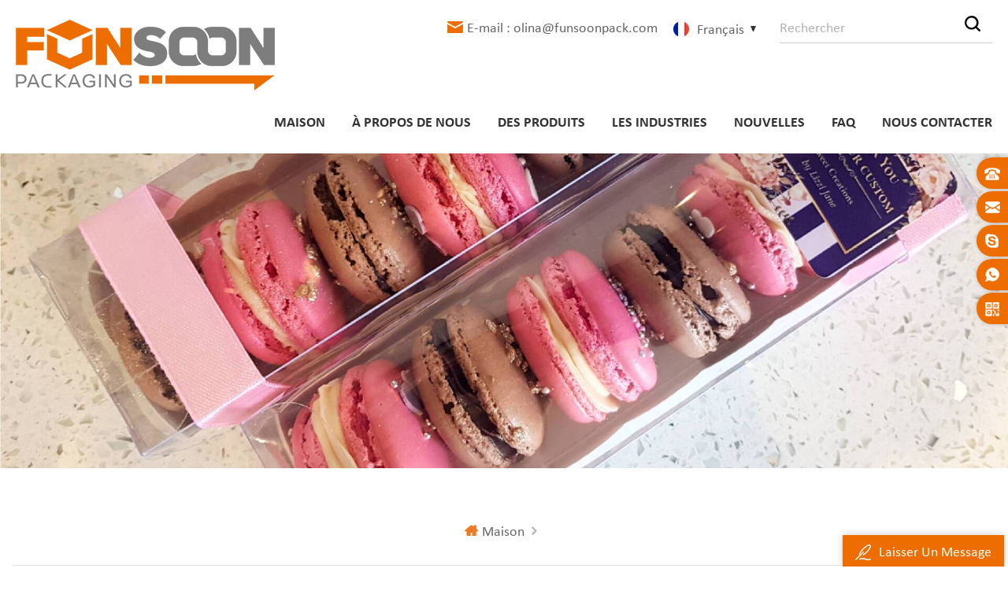

--- FILE ---
content_type: text/html
request_url: https://fr.funsoonpack.com/chocolate-cavity-tray_sp
body_size: 7947
content:
<!DOCTYPE html PUBLIC "-//W3C//DTD XHTML 1.0 Transitional//EN" "http://www.w3.org/TR/xhtml1/DTD/xhtml1-transitional.dtd">
<html xmlns="http://www.w3.org/1999/xhtml">

<head>
    <meta http-equiv="X-UA-Compatible" content="IE=edge">
    <meta http-equiv="X-UA-Compatible" content="IE=9" />
    <meta http-equiv="X-UA-Compatible" content="IE=edge,Chrome=1" />
    <meta name="viewport" content="width=device-width, initial-scale=1.0, user-scalable=no">
    <meta http-equiv="Content-Type" content="text/html; charset=utf-8" />
            <title>Marque privée plateau de cavité de chocolat,fabricant OEM plateau de cavité de chocolat - Funsoon</title>
    <meta name="keywords" content="Prix d'usine plateau de cavité de chocolat,OEM en gros plateau de cavité de chocolat" />
    <meta name="description" content="Nous sommes spécialisés dans la fourniture de plateau de cavité de chocolat et d'autres solutions d'emballage de macarons sur mesure depuis 10 ans. Enquête maintenant" />
            <!--    分享显示图片-->
     
    <meta property="og:image" content=""/>
        <link href="/uploadfile/userimg/916c6e515ee286192b1540121b0c78a7.ico" rel="shortcut icon"  />
            <link rel="alternate" hreflang="en" href="https://www.funsoonpack.com/chocolate-cavity-tray_sp" />
        <link rel="alternate" hreflang="fr" href="https://fr.funsoonpack.com/chocolate-cavity-tray_sp" />
        <link rel="alternate" href="https://www.funsoonpack.com/chocolate-cavity-tray_sp" hreflang="x-default" />
    <link type="text/css" rel="stylesheet" href="/template/css/style.css" />
    <link type="text/css" rel="stylesheet" href="/template/css/baguetteBox.min.css" />
    <link type="text/css" rel="stylesheet" href="/template/css/swiper.min.css" />
    <script type="text/javascript" src="/template/js/demo.js"></script>
    <script type="text/javascript" src="/template/js/swiper.min.js"></script>
    <script type="text/javascript" src="/js/front/common.js"></script>
    <!--[if it ie9]
        <script src="/template/js/html5shiv.min.js"></script>
        <script src="/template/js/respond.min.js"></script>
    -->
    <!--[if IE 8]>
        <script src="https://oss.maxcdn.com/libs/html5shiv/3.7.0/html5shiv.js"></script>
        <script src="https://oss.maxcdn.com/libs/respond.js/1.3.0/respond.min.js"></script>
    <![endif]-->
    <script >
        if( /Android|webOS|iPhone|iPad|iPod|BlackBerry|IEMobile|Opera Mini/i.test(navigator.userAgent) ) {
                $(function () {       
                    $('.newm img').attr("style","");
                    $(".newm img").attr("width","");
                    $(".newm img").attr("height","");     

                })
        }
    </script>
        <style>

    </style>
        <meta name="google-site-verification" content="XitIBZoMMN0WFLVIFEBCYZktZI9MzOv-f14reA6wDsc" /><!-- Google Tag Manager -->
<script>(function(w,d,s,l,i){w[l]=w[l]||[];w[l].push({'gtm.start':
new Date().getTime(),event:'gtm.js'});var f=d.getElementsByTagName(s)[0],
j=d.createElement(s),dl=l!='dataLayer'?'&l='+l:'';j.async=true;j.src=
'https://www.googletagmanager.com/gtm.js?id='+i+dl;f.parentNode.insertBefore(j,f);
})(window,document,'script','dataLayer','GTM-PVB9SCT');</script>
<!-- End Google Tag Manager --></head>
<body>
    <!-- Google Tag Manager (noscript) -->
<noscript><iframe src="https://www.googletagmanager.com/ns.html?id=GTM-PVB9SCT"
height="0" width="0" style="display:none;visibility:hidden"></iframe></noscript>
<!-- End Google Tag Manager (noscript) -->        <div class="m m-top clearfix" style="">
        <div class="container">
            
            
        </div>
    </div>
    
<style>
.nav-heng>li>a{font-size:18px}

</style>
    <div class="m m-head clearfix" style="">
        <div class="container">
            
            <div class="m-h clearfix">
                <div class="m-h-r clearfix">
                <div class="t-con">
                                         
                    <p>
                        <i><img src="/template/images/t-con-01.png" alt="#" /></i>
                        <a rel="nofollow" href="tel:+8613275001202">Tél : +8613275001202</a>
                    </p>
                                                             
                    <p>
                        <i><img src="/template/images/t-con-02.png" alt="#" /></i>
                        <a rel="nofollow" target="_blank" href="mailto:olina@funsoonpack.com">E-mail : olina@funsoonpack.com</a>
                    </p>
                                        
                </div>
                <div class="fy-xiala">
                        <dl class="select">
                                                        <dt><img src="/template/images/fr.png" alt="français" /><i>français</i><span>fr</span></dt>
                                                        <dd>
                                <ul>
                                                                        <li>
                                        <a href="https://fr.funsoonpack.com/chocolate-cavity-tray_sp" title="français"><img src="/template/images/fr.png" alt="français" /><span>fr</span><i>français</i></a>
                                    </li>
                                                                                                            <li>
                                        <a href="https://www.funsoonpack.com/chocolate-cavity-tray_sp" title="English"><img src="/template/images/en.png" alt="English" /><span>en</span><i>English</i></a>
                                    </li>
                                                                    </ul>
                            </dd>
                        </dl>
                    </div>
                    
            </div>
                <div class="logo">
                        
                    <a class="logo-01" href="/">
                        <img src="/uploadfile/userimg/f3db70d07b91f1420059325d716fdc74.png" alt="Xiamen Funsoon Packaging Co.,Ltd" />
                    </a>
                     
                </div>
                
                <div class="h-search">
                    <input name="search_keyword" onkeydown="javascript:enterIn(event);"  type="text" value="" placeholder="Rechercher" class="h-search_main">
                    <input name="" type="submit" class="h-search_btn btn_search1" value="">
                </div>
                    
                <ul class="nav-heng">
                    <li ><a href="/">Maison</a></li>
                                         
                    <li class="nav-shu "><a href="/about-us_d1">À propos de nous</a>
                                                  <div class="nav-shu-box">
                            <ul>
                                                                <li><a href="/customized-demand_d11" title="Demande personnalisée">Demande personnalisée</a></li>
                                                                <li><a href="/plan-production_d12" title="Une réponse rapide">Une réponse rapide</a></li>
                                                                <li><a href="/accounting-quotation_d13" title="Bon prix">Bon prix</a></li>
                                                                <li><a href="/rush-delivery_d14" title="Délais de livraison respectés">Délais de livraison respectés</a></li>
                                                            </ul>
                        </div>
                                            </li>
                                        <li class="nav-shu ">
                        <a href="/products">Des produits</a>
                        <div class="nav-shu-box">
                            <ul>
                                                                <li><a href="/blister-de-macarons_c1" title="Blister de macarons">Blister de macarons</a>
                                                                    </li>
                                                                <li><a href="/tour-des-macarons_c2" title="Tour des Macarons">Tour des Macarons</a>
                                                                    </li>
                                                                <li><a href="/coffret-macarons_c3" title="Coffret Macarons">Coffret Macarons</a>
                                                                    </li>
                                                                <li><a href="/bo-te-pliante-en-papier_c4" title="Boîte pliante en papier">Boîte pliante en papier</a>
                                                                    </li>
                                                                <li><a href="/bo-te-rigide_c5" title="Boîte rigide">Boîte rigide</a>
                                                                    </li>
                                                                <li><a href="/emballage-plastique_c7" title="Emballage plastique">Emballage plastique</a>
                                                                    </li>
                                                                <li><a href="/sacs-en-papier_c6" title="Sacs en papier">Sacs en papier</a>
                                                                    </li>
                                
                            </ul>
                        </div>
                    </li>
                                         
                    <li class="nav-shu "><a  href="/industries_nc2">les industries</a>
                                            </li> 
                                                             
                    <li class="nav-shu "><a  href="/news_nc1">Nouvelles</a>
                                            </li> 
                                                             
                    <li class="nav-shu "><a  href="/faq_nc3">FAQ</a>
                                            </li> 
                                                             
                    <li class="nav-shu "><a  href="/contact-us_d2">Nous contacter</a>
                                            </li>
                                    </ul>
                <div class="mobile-menu-area">
                    <div class="container">
                        <div class="row">
                            <nav id="mobile-menu">
                                <ul class="clearfix">
                                    <li><a href="/">Maison</a></li>
                                                                         
                                    <li><a href="/about-us_d1">À propos de nous</a>
                                                                                <ul>
                                                                                        <li><a href="/customized-demand_d11" title="Demande personnalisée">Demande personnalisée</a></li>
                                                                                        <li><a href="/plan-production_d12" title="Une réponse rapide">Une réponse rapide</a></li>
                                                                                        <li><a href="/accounting-quotation_d13" title="Bon prix">Bon prix</a></li>
                                                                                        <li><a href="/rush-delivery_d14" title="Délais de livraison respectés">Délais de livraison respectés</a></li>
                                                                                    </ul>
                                                                            </li>
                                                                        <li><a href="/products"></a>
                                        <ul>
                                                                                        <li><a href="/blister-de-macarons_c1" title="Blister de macarons">Blister de macarons</a>
                                                                                            </li>
                                                                                        <li><a href="/tour-des-macarons_c2" title="Tour des Macarons">Tour des Macarons</a>
                                                                                            </li>
                                                                                        <li><a href="/coffret-macarons_c3" title="Coffret Macarons">Coffret Macarons</a>
                                                                                            </li>
                                                                                        <li><a href="/bo-te-pliante-en-papier_c4" title="Boîte pliante en papier">Boîte pliante en papier</a>
                                                                                            </li>
                                                                                        <li><a href="/bo-te-rigide_c5" title="Boîte rigide">Boîte rigide</a>
                                                                                            </li>
                                                                                        <li><a href="/emballage-plastique_c7" title="Emballage plastique">Emballage plastique</a>
                                                                                            </li>
                                                                                        <li><a href="/sacs-en-papier_c6" title="Sacs en papier">Sacs en papier</a>
                                                                                            </li>
                                                                                    </ul>
                                    </li>
                                                                         
                                    <li><a  href="/industries_nc2">les industries</a>
                                                                            </li>
                                                                                                             
                                    <li><a  href="/news_nc1">Nouvelles</a>
                                                                            </li>
                                                                                                             
                                    <li><a  href="/industries_nc2">les industries</a>
                                                                            </li>
                                                                                                             
                                    <li><a  href="/map_d3">carte</a>
                                                                            </li>
                                                                        
                                                                                                                                                                                                                                                                                                                                                                                                                                                                                                                                                                                                                                                                                                                                                                                </ul>
                            </nav>
                        </div>
                    </div>
                </div>
                
            </div>
        </div>
    </div>
    <div class="main page-banner">
            <a href="javascript:void(0)" rel="nofollow" ><img src="/uploadfile/bannerimg/1634527360471132789.jpg" alt="products" /></a>
        </div>
<div class="m main-mbx">
    <div class="container">
        <div class="main-0j clearfix">
            <div class="m-bt">
                <div><span></span></div>
            </div>
            <div class="mbx-nr">
                <a class="home" href="/"><i class="fa fa-home"></i>Maison</a>
                <i class="fa fa-angle-right"></i>
                <span></span>
            </div>
        </div>
    </div>
</div>

<div class="m-ny">
    <div class="container clearfix">
        <div class="main-body clearfix">
            <div class="main-right clearfix">
                 
                <div class="pro-text">
                    1 résultats trouvés pour "plateau de cavité de chocolat" 
                   
                </div>
                <div id="cbp-vm" class="cbp-vm-switcher cbp-vm-view-grid">
                    <div class="cbp-vm-options">
                        <a rel="nofollow" href="#" class="cbp-vm-icon cbp-vm-grid cbp-vm-selected" data-view="cbp-vm-view-grid">Vue Grille</a>
                        <a rel="nofollow" href="#" class="cbp-vm-icon cbp-vm-list" data-view="cbp-vm-view-list">Affichage de liste</a>
                    </div>
                    <ul class="clearfix row">
                                
                                                                         
                        <li class="">
                            <div class="cbp-div">
                                <a class="cbp-vm-image" href="/48-packs-chocolates-candy-clear-plastic-blister-display-tray-with-lid_p156.html" title="Plateau d'affichage en plastique transparent pour boursouflure de 48 paquets de chocolats avec couvercle
"><span><img id="product_detail_img"  alt="48 chocolates clear blister tray" src="/uploadfile/202208/19/54528ff59289e960e6ba45caaf4bb350_thumb.jpg" /></span></a>

                                <div class="cbp-list-center">
                                    <a href="/48-packs-chocolates-candy-clear-plastic-blister-display-tray-with-lid_p156.html" title="Plateau d'affichage en plastique transparent pour boursouflure de 48 paquets de chocolats avec couvercle
" class="cbp-title">Plateau d'affichage en plastique transparent pour boursouflure de 48 paquets de chocolats avec couvercle
</a>
                                    <div class="cbp-vm-details">Le récipient à chocolat transparent est fabriqué en plastique PET transparent de qualité alimentaire. Un emballage contient un plateau blister inférieur et un couvercle transparent. C'est un bon présentoir pour le chocolat, les truffes, les bonbons, etc. Si vous avez besoin de personnaliser la taille et le style, nous pouvons produire selon les besoins.</div>
                                                                                                            <div class="tags">
                                        <span>Mots clés : </span>
                                                                                <a href="/chocolate-blister-packaging-tray_sp">plateau d'emballage en blister de chocolat</a>
                                                                                <a href="/chocolate-cavity-tray_sp">plateau de cavité de chocolat</a>
                                                                                <a href="/chocolate-display-box_sp">boîte de présentation de chocolat</a>
                                                                                <a href="/plastic-blister-packaging_sp">emballage sous blister en plastique</a>
                                                                                <a href="/clear-chocolate-container_sp">contenant de chocolat clair</a>
                                                                                <a href="/chocolate-packaging-box_sp">boîte d'emballage de chocolat</a>
                                                                            </div>
                                                                        <div class="m-more">
                                        <span><a rel="nofollow" href="/48-packs-chocolates-candy-clear-plastic-blister-display-tray-with-lid_p156.html" title="Plateau d'affichage en plastique transparent pour boursouflure de 48 paquets de chocolats avec couvercle
"  class="cbp-list-view">Lire la suite</a></span>
                                    </div>
                                </div>
                            </div>
                        </li>
                                            </ul>
                </div>
                <script type="text/javascript" src="/template/js/cbpViewModeSwitch.js"></script>
                <ul class="page_num clearfix ">
                                        <span>Un total de <p>1</p>pages</span>
                </ul>
            </div>
            <div class="main-left">
        <div id="right_column" class="left-nav column clearfix">
        <section class="block blockcms column_box">
            <span><em>
        <p>Catégories</p></em><i class="column_icon_toggle icon-plus-sign"></i></span>
            <div class="htmleaf-content toggle_content">
                <ul class="mtree">
                                        <li ><a  href="/macaron-blister_c1">Blister de macarons</a>
                                            </li>
                                        <li ><a  href="/macaron-tower_c2">Tour des Macarons</a>
                                            </li>
                                        <li ><a  href="/macaron-box_c3">Coffret Macarons</a>
                                            </li>
                                        <li ><a  href="/paper-folding-box_c4">Boîte pliante en papier</a>
                                            </li>
                                        <li ><a  href="/rigid-box_c5">Boîte rigide</a>
                                            </li>
                                        <li ><a  href="/plastic-packaging_c7">Emballage plastique</a>
                                            </li>
                                        <li ><a  href="/paper-bags_c6">Sacs en papier</a>
                                            </li>
                               </ul>

            </div>
        </section>
        <script type="text/javascript" src="/template/js/mtree.js"></script>
    </div>
    <div id="right_column" class="left-hot column  clearfix">
        <section class="block blockcms column_box">
            <span><em>
        <p>Nouveaux produits</p></em><i class="column_icon_toggle icon-plus-sign"></i></span>
            <div class="htmleaf-content toggle_content">
                <div class="fen-cp">
                    <ul>
                                                <li class="clearfix">
                            <div>
                                <a href="/20-pcs-macaron-cookies-luxury-cardboard-packaging-gift-box-with-inserts_p225.html" title="Boîte-cadeau de luxe d'emballage de carton de biscuits de macaron de 20 PCS avec des insertions"><img id="product_detail_img"  alt="20 macarons cardboard gift box" src="/uploadfile/202308/05/5408df03015f35c5434ef5d874b8aa7e_thumb.jpg" /></a>
                            </div>
                            <p>
                                <a class="fen-cp-bt" href="/20-pcs-macaron-cookies-luxury-cardboard-packaging-gift-box-with-inserts_p225.html" title="Boîte-cadeau de luxe d'emballage de carton de biscuits de macaron de 20 PCS avec des insertions">Boîte-cadeau de luxe d'emballage de carton de biscuits de macaron de 20 PCS avec des insertions</a>
                                <span><a rel="nofollow" href="/20-pcs-macaron-cookies-luxury-cardboard-packaging-gift-box-with-inserts_p225.html" title="Boîte-cadeau de luxe d'emballage de carton de biscuits de macaron de 20 PCS avec des insertions">Lire la suite</a></span>
                            </p>
                        </li> 
                                                <li class="clearfix">
                            <div>
                                <a href="/desserts-macaron-cookie-papaer-packaging-gift-boxes_p216.html" title="Desserts Macaron Cookie Papaer Emballage Coffrets Cadeaux"><img id="product_detail_img"  alt="3 4 6 12 macaron paper drawer boxes" src="/uploadfile/202306/27/a58b432d7fb32849bf8452d5bd758054_thumb.jpg" /></a>
                            </div>
                            <p>
                                <a class="fen-cp-bt" href="/desserts-macaron-cookie-papaer-packaging-gift-boxes_p216.html" title="Desserts Macaron Cookie Papaer Emballage Coffrets Cadeaux">Desserts Macaron Cookie Papaer Emballage Coffrets Cadeaux</a>
                                <span><a rel="nofollow" href="/desserts-macaron-cookie-papaer-packaging-gift-boxes_p216.html" title="Desserts Macaron Cookie Papaer Emballage Coffrets Cadeaux">Lire la suite</a></span>
                            </p>
                        </li> 
                                                <li class="clearfix">
                            <div>
                                <a href="/recyclable-mailer-shipping-boxes-for-dessert-donut-macaron-pizza-corrugated-cardboard-box_p195.html" title="Boîtes d'expédition d'expédition recyclables pour la boîte en carton ondulé de pizza de macaron de beignet de dessert"><img id="product_detail_img"  alt="Macaron cookie mailer shipping boxes" src="/uploadfile/202305/11/6fba840a16382fc4bd5e1350de19d465_thumb.jpg" /></a>
                            </div>
                            <p>
                                <a class="fen-cp-bt" href="/recyclable-mailer-shipping-boxes-for-dessert-donut-macaron-pizza-corrugated-cardboard-box_p195.html" title="Boîtes d'expédition d'expédition recyclables pour la boîte en carton ondulé de pizza de macaron de beignet de dessert">Boîtes d'expédition d'expédition recyclables pour la boîte en carton ondulé de pizza de macaron de beignet de dessert</a>
                                <span><a rel="nofollow" href="/recyclable-mailer-shipping-boxes-for-dessert-donut-macaron-pizza-corrugated-cardboard-box_p195.html" title="Boîtes d'expédition d'expédition recyclables pour la boîte en carton ondulé de pizza de macaron de beignet de dessert">Lire la suite</a></span>
                            </p>
                        </li> 
                                                <li class="clearfix">
                            <div>
                                <a href="/custom-dessert-cake-and-cupcake-mix-boxes-pastries-box-with-clear-window_p193.html" title="Le mélange fait sur commande de gâteau et de petit gâteau de dessert enferme la boîte de pâtisseries avec la fenêtre claire"><img id="product_detail_img"  alt="cupcakes and cake mixed box with clear window" src="/uploadfile/202304/26/c38f234851ce43ee714361a0d2650ac8_thumb.jpg" /></a>
                            </div>
                            <p>
                                <a class="fen-cp-bt" href="/custom-dessert-cake-and-cupcake-mix-boxes-pastries-box-with-clear-window_p193.html" title="Le mélange fait sur commande de gâteau et de petit gâteau de dessert enferme la boîte de pâtisseries avec la fenêtre claire">Le mélange fait sur commande de gâteau et de petit gâteau de dessert enferme la boîte de pâtisseries avec la fenêtre claire</a>
                                <span><a rel="nofollow" href="/custom-dessert-cake-and-cupcake-mix-boxes-pastries-box-with-clear-window_p193.html" title="Le mélange fait sur commande de gâteau et de petit gâteau de dessert enferme la boîte de pâtisseries avec la fenêtre claire">Lire la suite</a></span>
                            </p>
                        </li> 
                                                <li class="clearfix">
                            <div>
                                <a href="/6-pcs-french-macaroncookie-clear-plastic-packaging-box-set_p191.html" title="Ensemble de 6 boîtes d'emballage en plastique transparent MacaronCookie français"><img id="product_detail_img"  alt="6 macaron plastic box set" src="/uploadfile/202304/21/ed18855781292c10e906a26520bfa96a_thumb.jpg" /></a>
                            </div>
                            <p>
                                <a class="fen-cp-bt" href="/6-pcs-french-macaroncookie-clear-plastic-packaging-box-set_p191.html" title="Ensemble de 6 boîtes d'emballage en plastique transparent MacaronCookie français">Ensemble de 6 boîtes d'emballage en plastique transparent MacaronCookie français</a>
                                <span><a rel="nofollow" href="/6-pcs-french-macaroncookie-clear-plastic-packaging-box-set_p191.html" title="Ensemble de 6 boîtes d'emballage en plastique transparent MacaronCookie français">Lire la suite</a></span>
                            </p>
                        </li> 
                                                <li class="clearfix">
                            <div>
                                <a href="/wholesale-macarons-cookie-transparent-plastic-packaging-boxes-with-inserts-tray_p186.html" title="Boîtes d'emballage en plastique transparentes de biscuit de macarons en gros avec le plateau d'insertions"><img id="product_detail_img"  alt="2 4 6 macaron box with insert tray" src="/uploadfile/202304/08/7d1ec6aa7f01609c1ec487b2b88d635d_thumb.jpg" /></a>
                            </div>
                            <p>
                                <a class="fen-cp-bt" href="/wholesale-macarons-cookie-transparent-plastic-packaging-boxes-with-inserts-tray_p186.html" title="Boîtes d'emballage en plastique transparentes de biscuit de macarons en gros avec le plateau d'insertions">Boîtes d'emballage en plastique transparentes de biscuit de macarons en gros avec le plateau d'insertions</a>
                                <span><a rel="nofollow" href="/wholesale-macarons-cookie-transparent-plastic-packaging-boxes-with-inserts-tray_p186.html" title="Boîtes d'emballage en plastique transparentes de biscuit de macarons en gros avec le plateau d'insertions">Lire la suite</a></span>
                            </p>
                        </li> 
                                                <li class="clearfix">
                            <div>
                                <a href="/custom-3-tiers-macaron-tower-display-stand-packaging_p107.html" title="emballage personnalisé de présentoir de tour de macaron à 3 niveaux
"><img id="product_detail_img"  alt="custom 3 tiers macaron  tower" src="/uploadfile/202205/28/dba47aa8b83ab5536951e3b11b34eb10_thumb.jpg" /></a>
                            </div>
                            <p>
                                <a class="fen-cp-bt" href="/custom-3-tiers-macaron-tower-display-stand-packaging_p107.html" title="emballage personnalisé de présentoir de tour de macaron à 3 niveaux
">emballage personnalisé de présentoir de tour de macaron à 3 niveaux
</a>
                                <span><a rel="nofollow" href="/custom-3-tiers-macaron-tower-display-stand-packaging_p107.html" title="emballage personnalisé de présentoir de tour de macaron à 3 niveaux
">Lire la suite</a></span>
                            </p>
                        </li> 
                                                <li class="clearfix">
                            <div>
                                <a href="/4-tiers-macaron-display-tower-with-paper-cover_p105.html" title="Tour d'affichage macaron à 4 niveaux avec couverture en papier
"><img id="product_detail_img"  alt="4 tier macaron display stand" src="/uploadfile/202205/27/3759c7bb29955115a96d9f5641027ceb_thumb.jpg" /></a>
                            </div>
                            <p>
                                <a class="fen-cp-bt" href="/4-tiers-macaron-display-tower-with-paper-cover_p105.html" title="Tour d'affichage macaron à 4 niveaux avec couverture en papier
">Tour d'affichage macaron à 4 niveaux avec couverture en papier
</a>
                                <span><a rel="nofollow" href="/4-tiers-macaron-display-tower-with-paper-cover_p105.html" title="Tour d'affichage macaron à 4 niveaux avec couverture en papier
">Lire la suite</a></span>
                            </p>
                        </li> 
                                            </ul>
                </div>
            </div>
        </section>
    </div>
</div>        </div>
    </div>
</div>
<div class="m m-f" style="background: url(/template/images/f-bj.jpg) no-repeat center;background-size:cover;background-attachment: fixed;">


    <div class="m-f-01">

        <div class="container">

            <div class="footer clearfix">

                <div id="right_column" class="fot_links fot_links-01">
                    <section id="blockbestsellers" class="block products_block column_box">
                        <span class="fot_title"><em>Bulletin</em><i class="fa fa-chevron-down"></i></span>
                        <div class="block_content toggle_content">



                            <div class="f-dy">
                                <p>Pour toute demande de renseignements sur nos produits ou notre liste de prix, veuillez nous contacter et nous vous contacterons dans les 24 heures</p>
                                <div class="f-dy-search">
                                    <input name="textfield" id="user_email" type="text" value="" placeholder="Entrer votre Email" class="f-dy-search_main">
                                    <span><input name="" type="submit" class="f-dy-search_btn" value="Nous faire parvenir" onclick="add_email_list();"></span>
                                </div>
                                <script type="text/javascript">
                                    var email = document.getElementById('user_email');
                                    function add_email_list()
                                    {

                                        $.ajax({
                                            url: "/common/ajax/addtoemail/emailname/" + email.value,
                                            type: 'GET',
                                            success: function(info) {
                                                if (info == 1) {
                                                    alert('Avec succès!');
                                                    window.location.href = "/chocolate-cavity-tray_sp";

                                                } else {
                                                    alert('Perte!');
                                                    window.location.href = "/chocolate-cavity-tray_sp";
                                                }
                                            }
                                        });

                                    }


                                </script>
                            </div>





                        </div>

                    </section>
                </div>
                <div id="right_column" class="fot_links fot_links-02">
                    <section id="blockbestsellers" class="block products_block column_box">
                        <span class="fot_title"><em>Besoin daide</em><i class="fa fa-chevron-down"></i></span>
                        <div class="block_content toggle_content">
                            <ul>
                                 
                                <li><a href="/">Maison</a></li>
                                 
                                <li><a href="/about-us_d1">À propos de nous</a></li>
                                 
                                <li><a href="/products">Des produits</a></li>
                                 
                                <li><a href="/">les industries</a></li>
                                 
                                <li><a href="/news_nc1">Nouvelles</a></li>
                                 
                                <li><a href="/faq_nc3">FAQ</a></li>
                                 
                                <li><a href="/contact-us_d2">Nous contacter</a></li>
                                 
                                <li><a href="/blog">Blog</a></li>
                                 
                                <li><a href="/privacy-policy_d4">Politique de confidentialité</a></li>
                                 
                                <li><a href="/sitemap.html">Plan du site</a></li>
                                 
                                <li><a href="/sitemap.xml">XML</a></li>
                                                            </ul>

                        </div>
                    </section>
                </div>
                                <div id="right_column" class="fot_links fot_links-03">
                    <section id="blockbestsellers" class="block products_block column_box">
                        <span class="fot_title"><em>Balises actives</em><i class="fa fa-chevron-down"></i></span>
                        <div class="block_content toggle_content">
                            <ul>
                                                                <li><a href="/custom-macaron-box_sp">Boîte à macarons personnalisée</a></li>
                                                                <li><a href="/macaron-plastic-tray_sp">Plateau en plastique pour macarons</a></li>
                                                                <li><a href="/clear-macaron-packaging_sp">emballage de macaron clair</a></li>
                                                                <li><a href="/macaron-clamshell_sp">Macaron à clapet</a></li>
                                                                <li><a href="/custom-macaron-packaging_sp">emballage de macarons sur mesure</a></li>
                                                                <li><a href="/macaron-paper-box_sp">boîte en papier macaron</a></li>
                                                                <li><a href="/macaron-plastic-packaging_sp">Emballage plastique macarons</a></li>
                                                                <li><a href="/macaron-stand-tower_sp">Tour de stand de macaron</a></li>
                                                                <li><a href="/macaron-display-tower_sp">Tour de présentation des macarons</a></li>
                                                                <li><a href="/wedding-macaron-display_sp">Affichage de macaron de mariage</a></li>
                                                            </ul>
                        </div>
                    </section>
                </div>
                                
                <div id="right_column" class="fot_links fot_links-04">
                    <section id="blockbestsellers" class="block products_block column_box">
                        <span class="fot_title"><em>Contactez-nous</em><i class="fa fa-chevron-down"></i></span>

                        <div class="block_content toggle_content">
                            <div class="m-f-con">
                                                                <p><i><img src="/template/images/f-con-05.png" alt="" /></i><span>Unit 1215, No. 64 Pingshannanli, Haicang District, Xiamen, China.</span></p>
                                                                                                 
                                 
                                <p><i><img src="/template/images/f-con-04.png" alt="" /></i><span><a rel="nofollow" target="_blank" href="tel:13275001202">13275001202</a></span></p>
                                                                                                                                 
                                 
                                <p><i><img src="/template/images/f-con-03.png" alt="" /></i><span><a rel="nofollow" target="_blank" href="tel:+8613275001202">+8613275001202</a></span></p>
                                                                                                                                 
                                 
                                <p><i><img src="/template/images/f-con-02.png" alt="" /></i><span><a rel="nofollow" target="_blank" href="mailto:olina@funsoonpack.com">olina@funsoonpack.com</a></span></p>
                                                                                            </div>
                            <div class="f-link">
                                  
                                  
                                  
                                <a  rel="nofollow" target="_blank" href="http:///" ><i class="t-link-01"><img src="/uploadfile/friendlink/37cd7e6688db3d6eadbab75b9455878a.jpg" alt="Linkedin" /></i></a>
                                  
                                <a  rel="nofollow" target="_blank" href="http:///" ><i class="t-link-01"><img src="/uploadfile/friendlink/25fbddf44518fdad6be6629cb669f260.jpg" alt="Facebook" /></i></a>
                                  
                                <a  rel="nofollow" target="_blank" href="http:///" ><i class="t-link-01"><img src="/uploadfile/friendlink/d18173c41911fc79d8c7ecd9b358fcff.jpg" alt="Twitter" /></i></a>
                                  
                                <a  rel="nofollow" target="_blank" href="http:///" ><i class="t-link-01"><img src="/uploadfile/friendlink/1e8a169514794aaaff7ab48edd044bb3.jpg" alt="YouTube" /></i></a>
                                                                                            </div>
                        </div>

                    </section>
                </div>



            </div>
        </div>
    </div>

    <div class="m-bottom clearfix">
        <div class="container">
            <div class="m-b-l">
                <p class="copy clearfix">© droits dauteur: 2025 Xiamen Funsoon Packaging Co.,Ltd Tous les droits sont réservés. <!--Start of Tawk.to Script-->
<script type="text/javascript">
var Tawk_API=Tawk_API||{}, Tawk_LoadStart=new Date();
(function(){
var s1=document.createElement("script"),s0=document.getElementsByTagName("script")[0];
s1.async=true;
s1.src='https://embed.tawk.to/63bb6ae247425128790c5afe/1gma1j1dk';
s1.charset='UTF-8';
s1.setAttribute('crossorigin','*');
s0.parentNode.insertBefore(s1,s0);
})();
</script>
<!--End of Tawk.to Script--></p>
                <div class="ipv6">
                    <img src="/template/images/ipv6.png" alt="" />
                    <p>Réseau IPv6 pris en charge</p>
                </div>
                                            </div>
        </div>
    </div>
</div>
<div class="m-f-xin">
    <ul>
        <li>
            <a href="/"></a>
            <div>
                <i class="fa fa-home"></i><p>Maison</p>
            </div>
        </li>
        <li>
            <a href="/products"></a>
            <div>
                <i class="fa fa-th-large"></i><p>Des produits</p>
            </div>
        </li>
        
        <li>
            <div></div>
        </li>
                 
        <li>
                        <a rel="nofollow" target="_blank" href="https://api.whatsapp.com/send?phone=+8618030039083‬&text=Hello" >   
            </a>
            <div>
                <i class="fa fa-whatsapp"></i>
                <p>whatsapp</p>
            </div>
        </li>
                
                 
        <li>
            <a rel="nofollow" target="_blank" href="skype:olinayan001?chat"></a>
            <div>
                <i class="fa fa-skype"></i>
                <p>skype</p>
            </div>
        </li>
            </ul>
</div>

<div class="toTop" style="">
    <span>Haut</span>
</div>

<div class="online_section">
    <div class="online">
        <ul>
                         
                        <li class="online_tel"><i></i><a rel="nofollow" href="tel:+8613275001202">+8613275001202</a></li>
                                                 
              
            <li class="online_email"><i></i><a rel="nofollow" href="mailto:olina@funsoonpack.com">olina@funsoonpack.com</a></li>
                                                 
                        <li class="online_skype"><i></i><a rel="nofollow" target="_blank" href="skype:olinayan001?chat">olinayan001</a></li>
                                                 
                        <li class="online_whatsapp"><i></i>
                                <a rel="nofollow" target="_blank" href="https://api.whatsapp.com/send?phone=+8618030039083‬&text=Hello" >   
                +8618030039083‬</a>
            </li>
                                                <li class="online_coad"><i></i><a href="#">WeChat</a><div class="img"><img src="/uploadfile/single/0e9115f28825a55939d9f3953ca614f8.png" alt="WeChat" /></div></li>
            
                    </ul>
    </div>
</div>

<div id="online_qq_layer">
    <div id="online_qq_tab">
        <a id="floatShow" rel="nofollow" href="javascript:void(0);">
            <i><img src="/template/images/xp-logo-01.png" alt="" /></i>
            <p>Laisser un message</p>
        </a>
        <a id="floatHide" rel="nofollow" href="javascript:void(0);">
            <p>Laisser un message</p><i class="fa fa-minus"></i></a>
    </div>
    <div id="onlineService">
        <div class="online_form">
            <form id="email_form1" name="email_form1" method="post" action="/inquiry/addinquiry">
                <input type="hidden"  value="Inquiry Info"  name="msg_title" />
                <input type="hidden"  value="/chocolate-cavity-tray_sp"  name="msg_fromurl" />
                <ul>
                    <p>Si vous êtes intéressé par nos produits et souhaitez en savoir plus, veuillez laisser un message ici, nous vous répondrons dès que possible</p>
                    <li>
                        <div class="cx-xp"><img src="/template/images/xp-i-01.png" alt="#" /></div>
                        <input type="text" name="msg_email" id="msg_email" class="meInput" placeholder="E-mail *" />
                    </li>
                    <li>
                        <div class="cx-xp"><img src="/template/images/xp-i-02.png" alt="#" /></div>
                        <input type="text" name="msg_tel" class="meInput" placeholder="Tél / WhatsApp" />
                        
                    </li>
                    <li>
                        <div class="cx-xp"><img src="/template/images/xp-i-03.png" alt="#" /></div>
                        <textarea id="meText" nkeyup="checknum(this,3000,'tno')" maxlength="3000" name="msg_content" style="" class="meText" placeholder="Entrez les détails du produit (tels que la couleur, la taille, les matériaux, etc.) et dautres exigences spécifiques pour recevoir un devis précis *"></textarea>
                    </li>
                                    </ul>
                <div class="m-more">
<!--                    <span><input type="button" id="but" onclick="savePay()" value="Nous faire parvenir" class="google_genzong"/></span>-->
                    <span><input type="submit" value="Nous faire parvenir" class="google_genzong"></span>
<!--                    <span class="main_more"><input type="button" value="Submit" class="google_genzong"  onclick="disp_confirm11();" /></span>-->
                </div>
            </form>
        </div>
    </div>
</div>
</body>
<script type="text/javascript" src="/template/js/demo01.js"></script>
<script type="text/javascript" src="/template/js/owl.carousel.min.js"></script>
<script type="text/javascript" src="/template/js/baguetteBox.min.js"></script>
<script type="text/javascript">
    baguetteBox.run('.features-curosel02');
    baguetteBox.run('.features-curosel03');
    baguetteBox.run('.ny-vd-02');
    baguetteBox.run('.ny-vd');
</script>
</html>


--- FILE ---
content_type: application/javascript
request_url: https://fr.funsoonpack.com/template/js/mtree.js
body_size: 3799
content:
/* 
 mtree.js
*/

(function ($, window, document, undefined) {
        if ($('ul.mtree').length) {
            var collapsed = true;
            var close_same_level = false;
            var duration = 400;
            var listAnim = true;
            var easing = 'easeOutQuart';
            $('.mtree ul').css({
                'overflow': 'hidden',
                'height': collapsed ? 0 : 'auto',
                'display': collapsed ? 'none' : 'block'
            });
            var node = $('.mtree li:has(ul)');
            node.each(function (index, val) {
                $(this).children(':first-child').css('cursor', 'pointer');
                $(this).addClass('mtree-node mtree-' + (collapsed ? 'closed' : 'open'));
                $(this).children('ul').addClass('mtree-level-' + ($(this).parentsUntil($('ul.mtree'), 'ul').length + 1));
            });
            $('.mtree li > *:first-child').on('click.mtree-active', function (e) {
                if ($(this).parent().hasClass('mtree-closed')) {
                    $('.mtree-active').not($(this).parent()).removeClass('mtree-active');
                    $(this).parent().addClass('mtree-active');
                } else if ($(this).parent().hasClass('mtree-open')) {
                    $(this).parent().removeClass('mtree-active');
                } else {
                    $('.mtree-active').not($(this).parent()).removeClass('mtree-active');
                    $(this).parent().toggleClass('mtree-active');
                }
            });
            node.children(':first-child').on('click.mtree', function (e) {
                var el = $(this).parent().children('ul').first();
                var isOpen = $(this).parent().hasClass('mtree-open');
                if ((close_same_level || $('.csl').hasClass('active')) && !isOpen) {
                    var close_items = $(this).closest('ul').children('.mtree-open').not($(this).parent()).children('ul');
                    if ($.Velocity) {
                        close_items.velocity({ height: 0 }, {
                            duration: duration,
                            easing: easing,
                            display: 'none',
                            delay: 100,
                            complete: function () {
                                setNodeClass($(this).parent(), true);
                            }
                        });
                    } else {
                        close_items.delay(100).slideToggle(duration, function () {
                            setNodeClass($(this).parent(), true);
                        });
                    }
                }
                el.css({ 'height': 'auto' });
                if (!isOpen && $.Velocity && listAnim)
                    el.find(' > li, li.mtree-open > ul > li').css({ 'opacity': 0 }).velocity('stop').velocity('list');
                if ($.Velocity) {
                    el.velocity('stop').velocity({
                        height: isOpen ? [
                            0,
                            el.outerHeight()
                        ] : [
                            el.outerHeight(),
                            0
                        ]
                    }, {
                        queue: false,
                        duration: duration,
                        easing: easing,
                        display: isOpen ? 'none' : 'block',
                        begin: setNodeClass($(this).parent(), isOpen),
                        complete: function () {
                            if (!isOpen)
                                $(this).css('height', 'auto');
                        }
                    });
                } else {
                    setNodeClass($(this).parent(), isOpen);
                    el.slideToggle(duration);
                }
                e.preventDefault();
            });
            function setNodeClass(el, isOpen) {
                if (isOpen) {
                    el.removeClass('mtree-open').addClass('mtree-closed');
                } else {
                    el.removeClass('mtree-closed').addClass('mtree-open');
                }
            }
            if ($.Velocity && listAnim) {
                $.Velocity.Sequences.list = function (element, options, index, size) {
                    $.Velocity.animate(element, {
                        opacity: [
                            1,
                            0
                        ],
                        translateY: [
                            0,
                            -(index + 1)
                        ]
                    }, {
                        delay: index * (duration / size / 2),
                        duration: duration,
                        easing: easing
                    });
                };
            }
            if ($('.mtree').css('opacity') == 0) {
                if ($.Velocity) {
                    $('.mtree').css('opacity', 1).children().css('opacity', 0).velocity('list');
                } else {
                    $('.mtree').show(200);
                }
            }
        }
    }(jQuery, this, this.document));
    $(document).ready(function () {
        var mtree = $('ul.mtree');
        mtree.wrap('<div class=mtree-demo></div>');
        var skins = [
            'transit',
        ];
        mtree.addClass(skins[0]);
        $('body').prepend('<div class="mtree-skin-selector"><ul class="radius"></ul></div>');
        var s = $('.mtree-skin-selector');
        
        s.find('ul').append('<li><button class="small csl active"></button></li>');
        s.find('button.skin').each(function (index) {
            $(this).on('click.mtree-skin-selector', function () {
                s.find('button.skin.active').removeClass('active');
                $(this).addClass('active');
                mtree.removeClass(skins.join(' ')).addClass(skins[index]);
            });
        });
        s.find('button:first').addClass('active');
        s.find('.csl').on('click.mtree-close-same-level', function () {
            $(this).toggleClass('active');
        });
    });
    
    //默认展开其中一个二级三级菜单
    $(document).ready(function () {
        $("li.active").children("ul.mtree-level-1").css("height","auto").show();
        //三级菜单需要右边的加减号则需要
//       $("li.active").children("ul.mtree-level-2").css("height","auto").show();
         $("li.active").addClass("mtree-open").removeClass("mtree-closed");
//       $("li.active").addClass("mtree-open").removeClass("mtree-closed");
    //  $("li.mtree-node").children("ul.mtree-level-2").css("height","auto").show();
    });
/*!
 * jQuery HC-MobileNav
 * ===================
 * Version: 3.0.0
 * Author: Some Web Media
 * Author URL: http://somewebmedia.com
 * Plugin URL: https://github.com/somewebmedia/hc-mobile-nav
 * Description: jQuery plugin for creating toggled mobile multi-level navigations
 * License: MIT
 */
!function(y,e){"use strict";var a,l,x=e.document,T=(/iPad|iPhone|iPod/.test(navigator.userAgent)||!!navigator.platform&&/iPad|iPhone|iPod/.test(navigator.platform))&&!e.MSStream,w="ontouchstart"in e||navigator.maxTouchPoints||e.DocumentTouch&&x instanceof DocumentTouch,O=function(e){return!isNaN(parseFloat(e))&&isFinite(e)},B=function(e){return e.stopPropagation()},M=function(n,a,l){return function(e){n&&e.preventDefault(),a&&e.stopPropagation(),"function"==typeof l&&l()}},P=(a=y("head"),l="hc-mobile-nav-style",function(e){var n=a.find("style#"+l);n.length?n.html(e):y('<style id="'+l+'">'+e+"</style>").appendTo(a)}),N=function(e,n,a){var l=a.children("li"),o=l.length,i=-1<n?Math.max(0,Math.min(n-1,o)):Math.max(0,Math.min(o+n+1,o));0===i?a.prepend(e):l.eq(i-1).after(e)},S=0;y.fn.extend({hcMobileNav:function(e){if(!this.length)return this;var l,m=y.extend({},{maxWidth:1024,appendTo:"body",clone:!0,offCanvas:!0,side:"left",levelOpen:"overlap",levelSpacing:40,levelTitles:!1,navTitle:null,navClass:"",disableBody:!0,closeOnClick:!0,customToggle:null,responsive:null,insertClose:!0,insertBack:!0,labelClose:"Close",labelBack:"Back"},e),k=y(x.getElementsByTagName("html")[0]),b=(y(x),y(x.body)),C=(l=function(e){var n=["Webkit","Moz","Ms","O"],a=(x.body||x.documentElement).style,l=e.charAt(0).toUpperCase()+e.slice(1);if(void 0!==a[e])return e;for(var o=0;o<n.length;o++)if(void 0!==a[n[o]+l])return n[o]+l;return!1}("transform"),function(e,n){if(l){var a="left"===m.side?n:-n;e.css(l,"translate3d("+a+"px,0,0)")}else e.css(m.side,n)});return this.each(function(){var e=y(this),n=void 0,a=!1,l=0;if(e.is("ul"))n=e.clone().wrap("<nav>").parent();else if(e.is("nav"))n=e.clone();else if(!(n=e.find("nav, ul").first().clone()).length)return void console.log("%c! HC MobileNav:%c There is no <nav> or <ul> elements in your menu.","color: red","color: black");var o=n.find("ul");if(o.length){var p={},i=void 0,v="hc-nav-"+ ++S;e.addClass("hc-nav "+v),m.customToggle?i=y(m.customToggle).addClass(v).on("click",u):(i=y('<a class="hc-nav-trigger '+v+'"><span></span></a>').on("click",u),e.after(i));var r=n.children("ul").wrapAll('<div class="nav-wrapper nav-wrapper-1">').parent().on("click",B).wrap('<div class="nav-container">').parent();m.navTitle&&r.children().prepend("<h2>"+m.navTitle+"</h2>");var t="\n          .hc-mobile-nav."+v+" {\n            display: block;\n          }\n          .hc-nav-trigger."+v+",\n          "+m.customToggle+"."+v+" {\n            display: "+(i.css("display")||"block")+"\n          }\n          .hc-nav."+v+" {\n            display: none;\n          }";if(m.maxWidth&&(t="@media screen and (max-width: "+(m.maxWidth-1)+"px) {\n            "+t+"\n          }"),P(t),n.on("click",B).removeAttr("id").removeClass().addClass("\n            hc-mobile-nav\n            "+v+"\n            "+(m.navClass||"")+"\n            nav-levels-"+(m.levelOpen||"none")+"\n            side-"+m.side+"\n            "+(m.offCanvas?"off-canvas":"")+"\n            "+(m.disableBody?"disable-body":"")+"\n            "+(T?"is-ios":"")+"\n            "+(w?"touch-device":"")+"\n          ").find("[id]").removeAttr("id"),m.disableBody&&n.on("click",h),m.closeOnClick&&o.find("li").children("a").on("click",h),!1!==m.insertClose){var s=y('<li class="nav-close"><a href="#">'+(m.labelClose||"")+"<span></span></a></li>");s.children("a").on("click",M(!0,!0,h)),!0===m.insertClose?o.first().prepend(s):O(m.insertClose)&&N(s,m.insertClose,o.first().add(o.siblings("ul")))}o.each(function(){var e=y(this),n=e.parents("li").length;if(0!==n){var a=e.parent().addClass("nav-parent"),l=a.children("a");p[n]||(p[n]=[]),p[n].push({nav:e});var o=p[n].length-1;p[n][o].wrapper=e.closest(".nav-wrapper");var i=e.wrap('<div class="nav-wrapper nav-wrapper-'+(n+1)+'">').parent().on("click",B);if(!m.levelSpacing||"expand"!==m.levelOpen&&!1!==m.levelOpen&&"none"!==m.levelOpen||e.css("text-indent",m.levelSpacing*n+"px"),!1===m.levelOpen||"none"===m.levelOpen)return;!0===m.levelTitles&&i.prepend("<h2>"+l.text()+"</h2>");var t=y('<span class="nav-next">').appendTo(l),r=y('<label for="'+v+"-"+n+"-"+o+'">').on("click",B),s=y('<input type="checkbox" id="'+v+"-"+n+"-"+o+'">').attr("data-level",n).attr("data-index",o).on("click",B).on("change",d);if(p[n][o].checkbox=s,a.prepend(s),l.attr("href")&&"#"!==l.attr("href")?t.append(r):l.on("click",M(!0,!0)).prepend(r),!1!==m.insertBack&&"overlap"===m.levelOpen){var c=y('<li class="nav-back"><a href="#">'+(m.labelBack||"")+"<span></span></a></li>");c.children("a").on("click",M(!0,!0,function(){return g(n,o)})),!0===m.insertBack?e.prepend(c):O(m.insertBack)&&N(c,m.insertBack,e)}}}),m.clone?y(m.appendTo).append(n):e.replaceWith(n);var c=function(e,n){if(p[e]&&p[e][n]){var a=p[e][n].checkbox,l=a.parent("li"),o=p[e][n].wrapper;a.prop("checked",!1),o.removeClass("sub-level-open"),l.removeClass("level-open")}}}else console.log("%c! HC MobileNav:%c Menu must contain <ul> element.","color: red","color: black");function d(){var e,n,a,l,o=y(this),i=Number(o.attr("data-level")),t=Number(o.attr("data-index"));o.prop("checked")?(n=t,a=p[e=i][n].checkbox.parent("li"),(l=p[e][n].wrapper).addClass("sub-level-open"),a.addClass("level-open"),"overlap"===m.levelOpen&&(l.on("click",function(){return g(e,n)}),C(r,e*m.levelSpacing))):g(i,t)}function f(){a=!0,n.addClass("nav-open"),i.addClass("toggle-open"),m.disableBody&&(l=k.scrollTop()||b.scrollTop(),b.addClass("hc-nav-open"),l&&b.css("top",-l),x.body.scrollHeight>x.body.offsetHeight&&k.addClass("hc-yscroll"))}function h(){a=!1,n.removeClass("nav-open"),r.removeAttr("style"),i.removeClass("toggle-open"),!1!==m.levelOpen&&"none"!==m.levelOpen&&g(0),m.disableBody&&(b.removeClass("hc-nav-open"),k.removeClass("hc-yscroll"),l&&(b.css("top","").scrollTop(l),k.scrollTop(l),l=0))}function u(e){e.preventDefault(),e.stopPropagation(),a?h():f()}function g(e,n){for(var a=e;a<=Object.keys(p).length;a++){if(0!==a)if(a==e&&void 0!==n){if(c(a,n),"overlap"===m.levelOpen)p[a][n].wrapper.off("click").on("click",B),C(r,(a-1)*m.levelSpacing)}else for(var l in p[a]){if(c(a,l),"overlap"===m.levelOpen)p[a][l].wrapper.off("click").on("click",B),a==e&&C(r,(a-1)*m.levelSpacing)}}}})}})}(jQuery,"undefined"!=typeof window?window:this);


